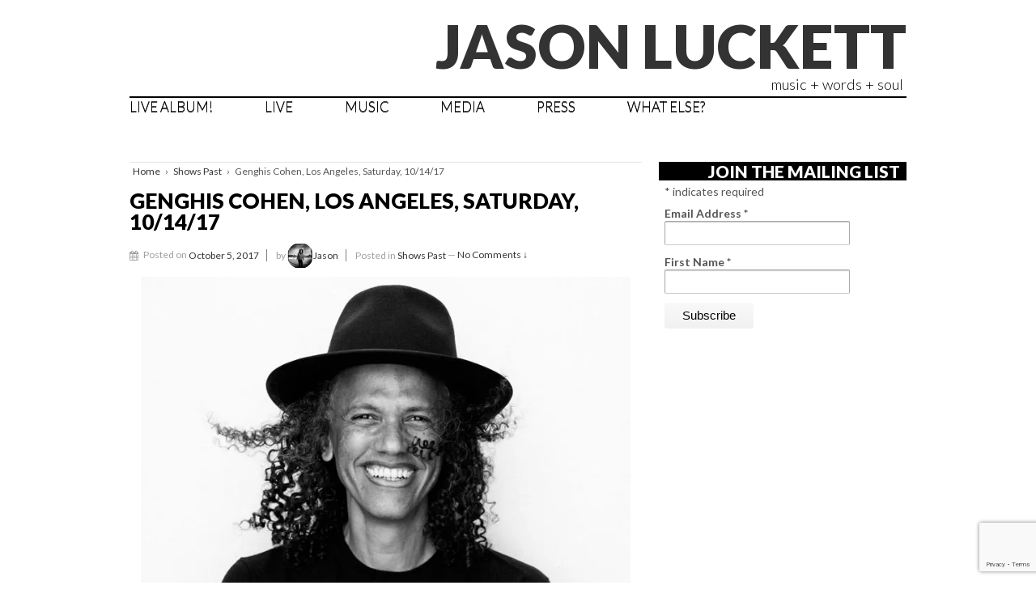

--- FILE ---
content_type: text/html; charset=utf-8
request_url: https://www.google.com/recaptcha/api2/anchor?ar=1&k=6LeD4fkUAAAAAD--gb8YRpZ_aln0pHu0_r9ZH7Hy&co=aHR0cHM6Ly93d3cuamFzb25sdWNrZXR0LmNvbTo0NDM.&hl=en&v=PoyoqOPhxBO7pBk68S4YbpHZ&size=invisible&anchor-ms=20000&execute-ms=30000&cb=de6vg9n7wpne
body_size: 48546
content:
<!DOCTYPE HTML><html dir="ltr" lang="en"><head><meta http-equiv="Content-Type" content="text/html; charset=UTF-8">
<meta http-equiv="X-UA-Compatible" content="IE=edge">
<title>reCAPTCHA</title>
<style type="text/css">
/* cyrillic-ext */
@font-face {
  font-family: 'Roboto';
  font-style: normal;
  font-weight: 400;
  font-stretch: 100%;
  src: url(//fonts.gstatic.com/s/roboto/v48/KFO7CnqEu92Fr1ME7kSn66aGLdTylUAMa3GUBHMdazTgWw.woff2) format('woff2');
  unicode-range: U+0460-052F, U+1C80-1C8A, U+20B4, U+2DE0-2DFF, U+A640-A69F, U+FE2E-FE2F;
}
/* cyrillic */
@font-face {
  font-family: 'Roboto';
  font-style: normal;
  font-weight: 400;
  font-stretch: 100%;
  src: url(//fonts.gstatic.com/s/roboto/v48/KFO7CnqEu92Fr1ME7kSn66aGLdTylUAMa3iUBHMdazTgWw.woff2) format('woff2');
  unicode-range: U+0301, U+0400-045F, U+0490-0491, U+04B0-04B1, U+2116;
}
/* greek-ext */
@font-face {
  font-family: 'Roboto';
  font-style: normal;
  font-weight: 400;
  font-stretch: 100%;
  src: url(//fonts.gstatic.com/s/roboto/v48/KFO7CnqEu92Fr1ME7kSn66aGLdTylUAMa3CUBHMdazTgWw.woff2) format('woff2');
  unicode-range: U+1F00-1FFF;
}
/* greek */
@font-face {
  font-family: 'Roboto';
  font-style: normal;
  font-weight: 400;
  font-stretch: 100%;
  src: url(//fonts.gstatic.com/s/roboto/v48/KFO7CnqEu92Fr1ME7kSn66aGLdTylUAMa3-UBHMdazTgWw.woff2) format('woff2');
  unicode-range: U+0370-0377, U+037A-037F, U+0384-038A, U+038C, U+038E-03A1, U+03A3-03FF;
}
/* math */
@font-face {
  font-family: 'Roboto';
  font-style: normal;
  font-weight: 400;
  font-stretch: 100%;
  src: url(//fonts.gstatic.com/s/roboto/v48/KFO7CnqEu92Fr1ME7kSn66aGLdTylUAMawCUBHMdazTgWw.woff2) format('woff2');
  unicode-range: U+0302-0303, U+0305, U+0307-0308, U+0310, U+0312, U+0315, U+031A, U+0326-0327, U+032C, U+032F-0330, U+0332-0333, U+0338, U+033A, U+0346, U+034D, U+0391-03A1, U+03A3-03A9, U+03B1-03C9, U+03D1, U+03D5-03D6, U+03F0-03F1, U+03F4-03F5, U+2016-2017, U+2034-2038, U+203C, U+2040, U+2043, U+2047, U+2050, U+2057, U+205F, U+2070-2071, U+2074-208E, U+2090-209C, U+20D0-20DC, U+20E1, U+20E5-20EF, U+2100-2112, U+2114-2115, U+2117-2121, U+2123-214F, U+2190, U+2192, U+2194-21AE, U+21B0-21E5, U+21F1-21F2, U+21F4-2211, U+2213-2214, U+2216-22FF, U+2308-230B, U+2310, U+2319, U+231C-2321, U+2336-237A, U+237C, U+2395, U+239B-23B7, U+23D0, U+23DC-23E1, U+2474-2475, U+25AF, U+25B3, U+25B7, U+25BD, U+25C1, U+25CA, U+25CC, U+25FB, U+266D-266F, U+27C0-27FF, U+2900-2AFF, U+2B0E-2B11, U+2B30-2B4C, U+2BFE, U+3030, U+FF5B, U+FF5D, U+1D400-1D7FF, U+1EE00-1EEFF;
}
/* symbols */
@font-face {
  font-family: 'Roboto';
  font-style: normal;
  font-weight: 400;
  font-stretch: 100%;
  src: url(//fonts.gstatic.com/s/roboto/v48/KFO7CnqEu92Fr1ME7kSn66aGLdTylUAMaxKUBHMdazTgWw.woff2) format('woff2');
  unicode-range: U+0001-000C, U+000E-001F, U+007F-009F, U+20DD-20E0, U+20E2-20E4, U+2150-218F, U+2190, U+2192, U+2194-2199, U+21AF, U+21E6-21F0, U+21F3, U+2218-2219, U+2299, U+22C4-22C6, U+2300-243F, U+2440-244A, U+2460-24FF, U+25A0-27BF, U+2800-28FF, U+2921-2922, U+2981, U+29BF, U+29EB, U+2B00-2BFF, U+4DC0-4DFF, U+FFF9-FFFB, U+10140-1018E, U+10190-1019C, U+101A0, U+101D0-101FD, U+102E0-102FB, U+10E60-10E7E, U+1D2C0-1D2D3, U+1D2E0-1D37F, U+1F000-1F0FF, U+1F100-1F1AD, U+1F1E6-1F1FF, U+1F30D-1F30F, U+1F315, U+1F31C, U+1F31E, U+1F320-1F32C, U+1F336, U+1F378, U+1F37D, U+1F382, U+1F393-1F39F, U+1F3A7-1F3A8, U+1F3AC-1F3AF, U+1F3C2, U+1F3C4-1F3C6, U+1F3CA-1F3CE, U+1F3D4-1F3E0, U+1F3ED, U+1F3F1-1F3F3, U+1F3F5-1F3F7, U+1F408, U+1F415, U+1F41F, U+1F426, U+1F43F, U+1F441-1F442, U+1F444, U+1F446-1F449, U+1F44C-1F44E, U+1F453, U+1F46A, U+1F47D, U+1F4A3, U+1F4B0, U+1F4B3, U+1F4B9, U+1F4BB, U+1F4BF, U+1F4C8-1F4CB, U+1F4D6, U+1F4DA, U+1F4DF, U+1F4E3-1F4E6, U+1F4EA-1F4ED, U+1F4F7, U+1F4F9-1F4FB, U+1F4FD-1F4FE, U+1F503, U+1F507-1F50B, U+1F50D, U+1F512-1F513, U+1F53E-1F54A, U+1F54F-1F5FA, U+1F610, U+1F650-1F67F, U+1F687, U+1F68D, U+1F691, U+1F694, U+1F698, U+1F6AD, U+1F6B2, U+1F6B9-1F6BA, U+1F6BC, U+1F6C6-1F6CF, U+1F6D3-1F6D7, U+1F6E0-1F6EA, U+1F6F0-1F6F3, U+1F6F7-1F6FC, U+1F700-1F7FF, U+1F800-1F80B, U+1F810-1F847, U+1F850-1F859, U+1F860-1F887, U+1F890-1F8AD, U+1F8B0-1F8BB, U+1F8C0-1F8C1, U+1F900-1F90B, U+1F93B, U+1F946, U+1F984, U+1F996, U+1F9E9, U+1FA00-1FA6F, U+1FA70-1FA7C, U+1FA80-1FA89, U+1FA8F-1FAC6, U+1FACE-1FADC, U+1FADF-1FAE9, U+1FAF0-1FAF8, U+1FB00-1FBFF;
}
/* vietnamese */
@font-face {
  font-family: 'Roboto';
  font-style: normal;
  font-weight: 400;
  font-stretch: 100%;
  src: url(//fonts.gstatic.com/s/roboto/v48/KFO7CnqEu92Fr1ME7kSn66aGLdTylUAMa3OUBHMdazTgWw.woff2) format('woff2');
  unicode-range: U+0102-0103, U+0110-0111, U+0128-0129, U+0168-0169, U+01A0-01A1, U+01AF-01B0, U+0300-0301, U+0303-0304, U+0308-0309, U+0323, U+0329, U+1EA0-1EF9, U+20AB;
}
/* latin-ext */
@font-face {
  font-family: 'Roboto';
  font-style: normal;
  font-weight: 400;
  font-stretch: 100%;
  src: url(//fonts.gstatic.com/s/roboto/v48/KFO7CnqEu92Fr1ME7kSn66aGLdTylUAMa3KUBHMdazTgWw.woff2) format('woff2');
  unicode-range: U+0100-02BA, U+02BD-02C5, U+02C7-02CC, U+02CE-02D7, U+02DD-02FF, U+0304, U+0308, U+0329, U+1D00-1DBF, U+1E00-1E9F, U+1EF2-1EFF, U+2020, U+20A0-20AB, U+20AD-20C0, U+2113, U+2C60-2C7F, U+A720-A7FF;
}
/* latin */
@font-face {
  font-family: 'Roboto';
  font-style: normal;
  font-weight: 400;
  font-stretch: 100%;
  src: url(//fonts.gstatic.com/s/roboto/v48/KFO7CnqEu92Fr1ME7kSn66aGLdTylUAMa3yUBHMdazQ.woff2) format('woff2');
  unicode-range: U+0000-00FF, U+0131, U+0152-0153, U+02BB-02BC, U+02C6, U+02DA, U+02DC, U+0304, U+0308, U+0329, U+2000-206F, U+20AC, U+2122, U+2191, U+2193, U+2212, U+2215, U+FEFF, U+FFFD;
}
/* cyrillic-ext */
@font-face {
  font-family: 'Roboto';
  font-style: normal;
  font-weight: 500;
  font-stretch: 100%;
  src: url(//fonts.gstatic.com/s/roboto/v48/KFO7CnqEu92Fr1ME7kSn66aGLdTylUAMa3GUBHMdazTgWw.woff2) format('woff2');
  unicode-range: U+0460-052F, U+1C80-1C8A, U+20B4, U+2DE0-2DFF, U+A640-A69F, U+FE2E-FE2F;
}
/* cyrillic */
@font-face {
  font-family: 'Roboto';
  font-style: normal;
  font-weight: 500;
  font-stretch: 100%;
  src: url(//fonts.gstatic.com/s/roboto/v48/KFO7CnqEu92Fr1ME7kSn66aGLdTylUAMa3iUBHMdazTgWw.woff2) format('woff2');
  unicode-range: U+0301, U+0400-045F, U+0490-0491, U+04B0-04B1, U+2116;
}
/* greek-ext */
@font-face {
  font-family: 'Roboto';
  font-style: normal;
  font-weight: 500;
  font-stretch: 100%;
  src: url(//fonts.gstatic.com/s/roboto/v48/KFO7CnqEu92Fr1ME7kSn66aGLdTylUAMa3CUBHMdazTgWw.woff2) format('woff2');
  unicode-range: U+1F00-1FFF;
}
/* greek */
@font-face {
  font-family: 'Roboto';
  font-style: normal;
  font-weight: 500;
  font-stretch: 100%;
  src: url(//fonts.gstatic.com/s/roboto/v48/KFO7CnqEu92Fr1ME7kSn66aGLdTylUAMa3-UBHMdazTgWw.woff2) format('woff2');
  unicode-range: U+0370-0377, U+037A-037F, U+0384-038A, U+038C, U+038E-03A1, U+03A3-03FF;
}
/* math */
@font-face {
  font-family: 'Roboto';
  font-style: normal;
  font-weight: 500;
  font-stretch: 100%;
  src: url(//fonts.gstatic.com/s/roboto/v48/KFO7CnqEu92Fr1ME7kSn66aGLdTylUAMawCUBHMdazTgWw.woff2) format('woff2');
  unicode-range: U+0302-0303, U+0305, U+0307-0308, U+0310, U+0312, U+0315, U+031A, U+0326-0327, U+032C, U+032F-0330, U+0332-0333, U+0338, U+033A, U+0346, U+034D, U+0391-03A1, U+03A3-03A9, U+03B1-03C9, U+03D1, U+03D5-03D6, U+03F0-03F1, U+03F4-03F5, U+2016-2017, U+2034-2038, U+203C, U+2040, U+2043, U+2047, U+2050, U+2057, U+205F, U+2070-2071, U+2074-208E, U+2090-209C, U+20D0-20DC, U+20E1, U+20E5-20EF, U+2100-2112, U+2114-2115, U+2117-2121, U+2123-214F, U+2190, U+2192, U+2194-21AE, U+21B0-21E5, U+21F1-21F2, U+21F4-2211, U+2213-2214, U+2216-22FF, U+2308-230B, U+2310, U+2319, U+231C-2321, U+2336-237A, U+237C, U+2395, U+239B-23B7, U+23D0, U+23DC-23E1, U+2474-2475, U+25AF, U+25B3, U+25B7, U+25BD, U+25C1, U+25CA, U+25CC, U+25FB, U+266D-266F, U+27C0-27FF, U+2900-2AFF, U+2B0E-2B11, U+2B30-2B4C, U+2BFE, U+3030, U+FF5B, U+FF5D, U+1D400-1D7FF, U+1EE00-1EEFF;
}
/* symbols */
@font-face {
  font-family: 'Roboto';
  font-style: normal;
  font-weight: 500;
  font-stretch: 100%;
  src: url(//fonts.gstatic.com/s/roboto/v48/KFO7CnqEu92Fr1ME7kSn66aGLdTylUAMaxKUBHMdazTgWw.woff2) format('woff2');
  unicode-range: U+0001-000C, U+000E-001F, U+007F-009F, U+20DD-20E0, U+20E2-20E4, U+2150-218F, U+2190, U+2192, U+2194-2199, U+21AF, U+21E6-21F0, U+21F3, U+2218-2219, U+2299, U+22C4-22C6, U+2300-243F, U+2440-244A, U+2460-24FF, U+25A0-27BF, U+2800-28FF, U+2921-2922, U+2981, U+29BF, U+29EB, U+2B00-2BFF, U+4DC0-4DFF, U+FFF9-FFFB, U+10140-1018E, U+10190-1019C, U+101A0, U+101D0-101FD, U+102E0-102FB, U+10E60-10E7E, U+1D2C0-1D2D3, U+1D2E0-1D37F, U+1F000-1F0FF, U+1F100-1F1AD, U+1F1E6-1F1FF, U+1F30D-1F30F, U+1F315, U+1F31C, U+1F31E, U+1F320-1F32C, U+1F336, U+1F378, U+1F37D, U+1F382, U+1F393-1F39F, U+1F3A7-1F3A8, U+1F3AC-1F3AF, U+1F3C2, U+1F3C4-1F3C6, U+1F3CA-1F3CE, U+1F3D4-1F3E0, U+1F3ED, U+1F3F1-1F3F3, U+1F3F5-1F3F7, U+1F408, U+1F415, U+1F41F, U+1F426, U+1F43F, U+1F441-1F442, U+1F444, U+1F446-1F449, U+1F44C-1F44E, U+1F453, U+1F46A, U+1F47D, U+1F4A3, U+1F4B0, U+1F4B3, U+1F4B9, U+1F4BB, U+1F4BF, U+1F4C8-1F4CB, U+1F4D6, U+1F4DA, U+1F4DF, U+1F4E3-1F4E6, U+1F4EA-1F4ED, U+1F4F7, U+1F4F9-1F4FB, U+1F4FD-1F4FE, U+1F503, U+1F507-1F50B, U+1F50D, U+1F512-1F513, U+1F53E-1F54A, U+1F54F-1F5FA, U+1F610, U+1F650-1F67F, U+1F687, U+1F68D, U+1F691, U+1F694, U+1F698, U+1F6AD, U+1F6B2, U+1F6B9-1F6BA, U+1F6BC, U+1F6C6-1F6CF, U+1F6D3-1F6D7, U+1F6E0-1F6EA, U+1F6F0-1F6F3, U+1F6F7-1F6FC, U+1F700-1F7FF, U+1F800-1F80B, U+1F810-1F847, U+1F850-1F859, U+1F860-1F887, U+1F890-1F8AD, U+1F8B0-1F8BB, U+1F8C0-1F8C1, U+1F900-1F90B, U+1F93B, U+1F946, U+1F984, U+1F996, U+1F9E9, U+1FA00-1FA6F, U+1FA70-1FA7C, U+1FA80-1FA89, U+1FA8F-1FAC6, U+1FACE-1FADC, U+1FADF-1FAE9, U+1FAF0-1FAF8, U+1FB00-1FBFF;
}
/* vietnamese */
@font-face {
  font-family: 'Roboto';
  font-style: normal;
  font-weight: 500;
  font-stretch: 100%;
  src: url(//fonts.gstatic.com/s/roboto/v48/KFO7CnqEu92Fr1ME7kSn66aGLdTylUAMa3OUBHMdazTgWw.woff2) format('woff2');
  unicode-range: U+0102-0103, U+0110-0111, U+0128-0129, U+0168-0169, U+01A0-01A1, U+01AF-01B0, U+0300-0301, U+0303-0304, U+0308-0309, U+0323, U+0329, U+1EA0-1EF9, U+20AB;
}
/* latin-ext */
@font-face {
  font-family: 'Roboto';
  font-style: normal;
  font-weight: 500;
  font-stretch: 100%;
  src: url(//fonts.gstatic.com/s/roboto/v48/KFO7CnqEu92Fr1ME7kSn66aGLdTylUAMa3KUBHMdazTgWw.woff2) format('woff2');
  unicode-range: U+0100-02BA, U+02BD-02C5, U+02C7-02CC, U+02CE-02D7, U+02DD-02FF, U+0304, U+0308, U+0329, U+1D00-1DBF, U+1E00-1E9F, U+1EF2-1EFF, U+2020, U+20A0-20AB, U+20AD-20C0, U+2113, U+2C60-2C7F, U+A720-A7FF;
}
/* latin */
@font-face {
  font-family: 'Roboto';
  font-style: normal;
  font-weight: 500;
  font-stretch: 100%;
  src: url(//fonts.gstatic.com/s/roboto/v48/KFO7CnqEu92Fr1ME7kSn66aGLdTylUAMa3yUBHMdazQ.woff2) format('woff2');
  unicode-range: U+0000-00FF, U+0131, U+0152-0153, U+02BB-02BC, U+02C6, U+02DA, U+02DC, U+0304, U+0308, U+0329, U+2000-206F, U+20AC, U+2122, U+2191, U+2193, U+2212, U+2215, U+FEFF, U+FFFD;
}
/* cyrillic-ext */
@font-face {
  font-family: 'Roboto';
  font-style: normal;
  font-weight: 900;
  font-stretch: 100%;
  src: url(//fonts.gstatic.com/s/roboto/v48/KFO7CnqEu92Fr1ME7kSn66aGLdTylUAMa3GUBHMdazTgWw.woff2) format('woff2');
  unicode-range: U+0460-052F, U+1C80-1C8A, U+20B4, U+2DE0-2DFF, U+A640-A69F, U+FE2E-FE2F;
}
/* cyrillic */
@font-face {
  font-family: 'Roboto';
  font-style: normal;
  font-weight: 900;
  font-stretch: 100%;
  src: url(//fonts.gstatic.com/s/roboto/v48/KFO7CnqEu92Fr1ME7kSn66aGLdTylUAMa3iUBHMdazTgWw.woff2) format('woff2');
  unicode-range: U+0301, U+0400-045F, U+0490-0491, U+04B0-04B1, U+2116;
}
/* greek-ext */
@font-face {
  font-family: 'Roboto';
  font-style: normal;
  font-weight: 900;
  font-stretch: 100%;
  src: url(//fonts.gstatic.com/s/roboto/v48/KFO7CnqEu92Fr1ME7kSn66aGLdTylUAMa3CUBHMdazTgWw.woff2) format('woff2');
  unicode-range: U+1F00-1FFF;
}
/* greek */
@font-face {
  font-family: 'Roboto';
  font-style: normal;
  font-weight: 900;
  font-stretch: 100%;
  src: url(//fonts.gstatic.com/s/roboto/v48/KFO7CnqEu92Fr1ME7kSn66aGLdTylUAMa3-UBHMdazTgWw.woff2) format('woff2');
  unicode-range: U+0370-0377, U+037A-037F, U+0384-038A, U+038C, U+038E-03A1, U+03A3-03FF;
}
/* math */
@font-face {
  font-family: 'Roboto';
  font-style: normal;
  font-weight: 900;
  font-stretch: 100%;
  src: url(//fonts.gstatic.com/s/roboto/v48/KFO7CnqEu92Fr1ME7kSn66aGLdTylUAMawCUBHMdazTgWw.woff2) format('woff2');
  unicode-range: U+0302-0303, U+0305, U+0307-0308, U+0310, U+0312, U+0315, U+031A, U+0326-0327, U+032C, U+032F-0330, U+0332-0333, U+0338, U+033A, U+0346, U+034D, U+0391-03A1, U+03A3-03A9, U+03B1-03C9, U+03D1, U+03D5-03D6, U+03F0-03F1, U+03F4-03F5, U+2016-2017, U+2034-2038, U+203C, U+2040, U+2043, U+2047, U+2050, U+2057, U+205F, U+2070-2071, U+2074-208E, U+2090-209C, U+20D0-20DC, U+20E1, U+20E5-20EF, U+2100-2112, U+2114-2115, U+2117-2121, U+2123-214F, U+2190, U+2192, U+2194-21AE, U+21B0-21E5, U+21F1-21F2, U+21F4-2211, U+2213-2214, U+2216-22FF, U+2308-230B, U+2310, U+2319, U+231C-2321, U+2336-237A, U+237C, U+2395, U+239B-23B7, U+23D0, U+23DC-23E1, U+2474-2475, U+25AF, U+25B3, U+25B7, U+25BD, U+25C1, U+25CA, U+25CC, U+25FB, U+266D-266F, U+27C0-27FF, U+2900-2AFF, U+2B0E-2B11, U+2B30-2B4C, U+2BFE, U+3030, U+FF5B, U+FF5D, U+1D400-1D7FF, U+1EE00-1EEFF;
}
/* symbols */
@font-face {
  font-family: 'Roboto';
  font-style: normal;
  font-weight: 900;
  font-stretch: 100%;
  src: url(//fonts.gstatic.com/s/roboto/v48/KFO7CnqEu92Fr1ME7kSn66aGLdTylUAMaxKUBHMdazTgWw.woff2) format('woff2');
  unicode-range: U+0001-000C, U+000E-001F, U+007F-009F, U+20DD-20E0, U+20E2-20E4, U+2150-218F, U+2190, U+2192, U+2194-2199, U+21AF, U+21E6-21F0, U+21F3, U+2218-2219, U+2299, U+22C4-22C6, U+2300-243F, U+2440-244A, U+2460-24FF, U+25A0-27BF, U+2800-28FF, U+2921-2922, U+2981, U+29BF, U+29EB, U+2B00-2BFF, U+4DC0-4DFF, U+FFF9-FFFB, U+10140-1018E, U+10190-1019C, U+101A0, U+101D0-101FD, U+102E0-102FB, U+10E60-10E7E, U+1D2C0-1D2D3, U+1D2E0-1D37F, U+1F000-1F0FF, U+1F100-1F1AD, U+1F1E6-1F1FF, U+1F30D-1F30F, U+1F315, U+1F31C, U+1F31E, U+1F320-1F32C, U+1F336, U+1F378, U+1F37D, U+1F382, U+1F393-1F39F, U+1F3A7-1F3A8, U+1F3AC-1F3AF, U+1F3C2, U+1F3C4-1F3C6, U+1F3CA-1F3CE, U+1F3D4-1F3E0, U+1F3ED, U+1F3F1-1F3F3, U+1F3F5-1F3F7, U+1F408, U+1F415, U+1F41F, U+1F426, U+1F43F, U+1F441-1F442, U+1F444, U+1F446-1F449, U+1F44C-1F44E, U+1F453, U+1F46A, U+1F47D, U+1F4A3, U+1F4B0, U+1F4B3, U+1F4B9, U+1F4BB, U+1F4BF, U+1F4C8-1F4CB, U+1F4D6, U+1F4DA, U+1F4DF, U+1F4E3-1F4E6, U+1F4EA-1F4ED, U+1F4F7, U+1F4F9-1F4FB, U+1F4FD-1F4FE, U+1F503, U+1F507-1F50B, U+1F50D, U+1F512-1F513, U+1F53E-1F54A, U+1F54F-1F5FA, U+1F610, U+1F650-1F67F, U+1F687, U+1F68D, U+1F691, U+1F694, U+1F698, U+1F6AD, U+1F6B2, U+1F6B9-1F6BA, U+1F6BC, U+1F6C6-1F6CF, U+1F6D3-1F6D7, U+1F6E0-1F6EA, U+1F6F0-1F6F3, U+1F6F7-1F6FC, U+1F700-1F7FF, U+1F800-1F80B, U+1F810-1F847, U+1F850-1F859, U+1F860-1F887, U+1F890-1F8AD, U+1F8B0-1F8BB, U+1F8C0-1F8C1, U+1F900-1F90B, U+1F93B, U+1F946, U+1F984, U+1F996, U+1F9E9, U+1FA00-1FA6F, U+1FA70-1FA7C, U+1FA80-1FA89, U+1FA8F-1FAC6, U+1FACE-1FADC, U+1FADF-1FAE9, U+1FAF0-1FAF8, U+1FB00-1FBFF;
}
/* vietnamese */
@font-face {
  font-family: 'Roboto';
  font-style: normal;
  font-weight: 900;
  font-stretch: 100%;
  src: url(//fonts.gstatic.com/s/roboto/v48/KFO7CnqEu92Fr1ME7kSn66aGLdTylUAMa3OUBHMdazTgWw.woff2) format('woff2');
  unicode-range: U+0102-0103, U+0110-0111, U+0128-0129, U+0168-0169, U+01A0-01A1, U+01AF-01B0, U+0300-0301, U+0303-0304, U+0308-0309, U+0323, U+0329, U+1EA0-1EF9, U+20AB;
}
/* latin-ext */
@font-face {
  font-family: 'Roboto';
  font-style: normal;
  font-weight: 900;
  font-stretch: 100%;
  src: url(//fonts.gstatic.com/s/roboto/v48/KFO7CnqEu92Fr1ME7kSn66aGLdTylUAMa3KUBHMdazTgWw.woff2) format('woff2');
  unicode-range: U+0100-02BA, U+02BD-02C5, U+02C7-02CC, U+02CE-02D7, U+02DD-02FF, U+0304, U+0308, U+0329, U+1D00-1DBF, U+1E00-1E9F, U+1EF2-1EFF, U+2020, U+20A0-20AB, U+20AD-20C0, U+2113, U+2C60-2C7F, U+A720-A7FF;
}
/* latin */
@font-face {
  font-family: 'Roboto';
  font-style: normal;
  font-weight: 900;
  font-stretch: 100%;
  src: url(//fonts.gstatic.com/s/roboto/v48/KFO7CnqEu92Fr1ME7kSn66aGLdTylUAMa3yUBHMdazQ.woff2) format('woff2');
  unicode-range: U+0000-00FF, U+0131, U+0152-0153, U+02BB-02BC, U+02C6, U+02DA, U+02DC, U+0304, U+0308, U+0329, U+2000-206F, U+20AC, U+2122, U+2191, U+2193, U+2212, U+2215, U+FEFF, U+FFFD;
}

</style>
<link rel="stylesheet" type="text/css" href="https://www.gstatic.com/recaptcha/releases/PoyoqOPhxBO7pBk68S4YbpHZ/styles__ltr.css">
<script nonce="TZ2TrVr-ESLf5XhCQ-ZGmA" type="text/javascript">window['__recaptcha_api'] = 'https://www.google.com/recaptcha/api2/';</script>
<script type="text/javascript" src="https://www.gstatic.com/recaptcha/releases/PoyoqOPhxBO7pBk68S4YbpHZ/recaptcha__en.js" nonce="TZ2TrVr-ESLf5XhCQ-ZGmA">
      
    </script></head>
<body><div id="rc-anchor-alert" class="rc-anchor-alert"></div>
<input type="hidden" id="recaptcha-token" value="[base64]">
<script type="text/javascript" nonce="TZ2TrVr-ESLf5XhCQ-ZGmA">
      recaptcha.anchor.Main.init("[\x22ainput\x22,[\x22bgdata\x22,\x22\x22,\[base64]/[base64]/UltIKytdPWE6KGE8MjA0OD9SW0grK109YT4+NnwxOTI6KChhJjY0NTEyKT09NTUyOTYmJnErMTxoLmxlbmd0aCYmKGguY2hhckNvZGVBdChxKzEpJjY0NTEyKT09NTYzMjA/[base64]/MjU1OlI/[base64]/[base64]/[base64]/[base64]/[base64]/[base64]/[base64]/[base64]/[base64]/[base64]\x22,\[base64]\x22,\x22YsOzwq1Ef3ZHw7tRB3LDoMObw6jDo8OZEXDCgDbDrH7ChsOowp0GUCHDpsOLw6xXw5XDjV4oFcKjw7EaCR3DsnJwwovCo8OLB8KcVcKVw6UfU8Ogw5rDg8Okw7JYfMKPw4DDuRZ4TMKMwq7Cil7CucK0SXNCecOBIsKDw69rCsKCwq4zUUQGw6sjwrgfw5/ChTjDiMKHOH8MwpUTw5A7wpgRw4NxJsKkbMKaVcORwqwKw4o3wozDqn96wrVPw6nCuC3CqCYLbgV+w4tTIMKVwrDCi8Okwo7DrsKyw7snwoxkw5xuw4Ecw4zCkFTCl8KUNsK+Qk1/e8KMwph/T8OEFhpWX8OMcQvChgIUwq9wdMK9JELCvzfCosKDNcO/w6/DhVLDqiHDuhNnOsO5w5jCnUljfEPCkMKcDMK7w68Tw5Fhw7HCv8K0DnQqHXl6FcKYRsOSF8OoV8OyYjN/AjBQwpkLAMKEfcKHXMOUwovDl8Onw5U0wqvCjQYiw4g8w5vCjcKKQsKZDE8FwqzCpRQOQVFMaiYgw4tgesO3w4HDvBPDhFnCgVE4IcOnJcKRw6nDqMKdRh7DvsK+QnXDj8OBBMOHAxovN8OzwrTDssK9woXCsGDDv8OpE8KXw6rDksKdf8KMPcKSw7VeHn0Gw4DCkU/Cu8OLekjDjVrCjXAtw4rDlxlRLsKPwoLCs2nChBB7w482wpfCl0XChxzDlVbDpsKqFsO9w7d1bsOwBEbDpMOSw7/[base64]/wpTCuUUAw6t4ccOSwpw/wrA0WRB1wpYdFQkfAwjCsMO1w5AMw4XCjlRbLMK6acK5wqlVDiTCuSYMw4MBBcOnwr9XBE/DrMOlwoEuamArwrvConwpB00XwqBqXMKnS8OcCHxFSMOQJzzDjH/[base64]/Cr8KHZcOMw4hMwrFDw604Fj/Cqhw4axvCgCvCo8KTw7bCp3NXUsO0w7fCi8KcZsODw7XCqmhMw6DCi1Etw5xpA8KnFUrCkntWTMOyGsKJCsKMw6MvwostSsO8w6/[base64]/CrcKcw7DDsh7DksKhw67CpjZhw6BmVMOGOjFVYcOZUMO5w6/CmyTCkGkKKkbCssKWP0t+dWp6w5DDo8KTJsO4w7gww7cVNFhRRcKrVcKFw73DuMKoHcKtwosSw7HCoQDDjsOcw63DmAE4w7gdw4fDhMKXKygOFsOnfMKWR8OpwqdOw68DAg/DpVw9fsKlwpsBwoDDizjDozrDgR3CisOjwr/CpsOITykbWsOhw4rDisOKw7/Cq8OaHjrCo0vDgsOqQMKzw7RXwoTCt8OZwqhlw6h2VwoOw7TDgsOPBsKZw7VwwrrDoU/[base64]/DhsKqIcOcL8KTBMOAwoTDhTrCi8OCw4lqwpxywq3ClnjCgh8PSMO1wqLCnMOVw5cRUsK6wq7Ct8OLahPCtAbCqCnDvXdSVHfDosKYwpRZGT3DmXdkaVg8wr41wqjCtQwoMMO/[base64]/wo8owqfDoFMdwp0Zw5nCoMOtdRvDqWjCvgPCgyshw5TDj2fDrj7Dq2/ChMKfw6DCi2M4YMOowoDDgiRowqbDqgrCjBvDmcKOZsKbXXnCpMOdw4vDhUTDjTEGwrJgwrLDgsKbBsKlXMO/SMOtwp12w4pGw50Swrk2w6/Ds1vDu8K2woLDkMKPw6LDmMO+w5VEDDvDhlJVw4gsHMO0wpcydsOVbBlWwpEowrBfwo/[base64]/CmEDDiHfDlBXDqsOLDQHCoUExPFkLw4tnw7rCocK5eRx2w4Q+T3QhYl8/KSPDhsKKwovDrUzDj2pKLzNhwrbDlUfDmi7CqcKdD3jDiMKJaEbCucK8K24DNTgrDy9HK07DvD5RwpdvwpIIDMOMQMKaw47DnzRNF8OGeTjCqsO/w5PCsMONwqDDp8Oyw7vDuwjDn8KdFsKkw7Vow4XDnzDDj1vCoQ0Zw5kXEsOgSSrCn8Ozw6YRdcKdNHrCuycGw7HDjcOQbcOzw59dQMK0w6dFesOswrIZA8K/YMOsfCEww5HDrgLCssO9AMK1w6jCu8O6wpU2w5vCn0DDnMOow5bCswXDsMOswrA0w4DDhDQEw4AlXSfDpcKAwojDvDYsZ8K5cMKPIEVyA2nCksKow4jDmsOvwrp/wqnChsKJYDMewprCm1zCrcKBwrIpMcKhw5PDs8KGdDnDqMKdU1/CgCN4wp7DpiNbw4JOwpQMw6svw4zDp8OlJMKpw6V8SREwfMOOw4AIwq0/[base64]/[base64]/wq7CjFg5woTDkHDCt8Kkw5JYScOOLcO6w7/Drm0LUMOYw6gFBsKGw7dewos/[base64]/w5UDw751AMKRw57DiQZeME/ChcKpwp5mw69zRsKdw7UwI3DCmCNSw59wwpjCmCjChTxzw4LCvGzCv3vDusO8w7J5agw4w4U+asOkYsOawrHCtG3DoDXCgzfCjcO6w7nDn8OJWsO9McOvwrowwpAZJFBiTcO/O8OEwr44f3ZCPkUhe8KjOnd4Dh/Dl8KSwoUdwpEGVEbDicOsQcOzG8KKw4/DrcK2MiR3w5LCsE18wo5ZEcKgeMKywp3CiCTCtcO2W8KPwoNpaQnDncOGw4ZvwpIRwrvDhsKPbsKWbS5hdMKjw63CocOMwpUDMMO9w7TCjsK1ZnxFTMKgw4JAwrUoZ8Ojw58Bw48ofMO3w4IDwq9RJsOtwpoZwofDnC/DqVjClsKlw4YdwqbDnQzDiE98bcKtw7BKwr3CocOpw7rDnH7ClMKqw757QTLCnsOJw6XCimXDmcOgw7LDgzTCpsKMUMKmUkcwJ33DkCXCsMKVVsK8MMKCJGFRVTpAw7kdwr/CicKUMsOlL8KDw7k7eQ5swqNwBBPDpRVRRXDCiAHDksKhwq3DqsO9w4NQJFXDscOUw4vDrUErwqMgEMKmw7LDixTCsgBmAcOww4AYLVwuJ8O2EsKYDmzDuQzChigXw5PCgHZlw4rDlyBVw5vDkkkJVhosA33CjsK/BxB2VcKBfwkbwpBXLHIKR1RdEns/w6LDqMKMwqzDkF/[base64]/Dk8OrZBgNDsKWwrDCmRhLw5FNLWcaeArDr2nDkcKYw6DDkcOGJjTDjcKsw7fDpMK6BChDH2rCtcOQTULCrwchw6dTw7F/IXbDosOiw4Z7MVZKIMKMw7VcCcKYw75SMUB3LQjDgUUMfcOpwrdDwrbCuV/ChMObwoBrbsKDfTxVEVQ+wovDqsOXfsKWw7LDhn13SnPDhUtdwpByw5PDj2NmdiZ3wo3CgCAAeV4BAcOxM8O/w5I3w6zDoATCukBhw6rDmx8pw4vCoR0haMOcwoZSw5LDocKQw4LCrMKKNsO1w4fDiH4Bw4JOw6FjGcOcDcKfwpsXa8ONwoMcwo8RQMO/w5koHynCicO9wpcuw5AvH8KzIcOowqfCtsOuSQwgbSDCqAnDvSbDlMKeW8Otwo3CgsOMGxMyDh/CiSQLCCMgF8Kew48uwqc5RWUjOcOLwplieMOzwp1VeMOhw4IBw53CjmXCnC9JM8KMwo/CocKYw6DDjcO/wqTDgsKbw5/Cp8KwwpVUw4RDJcOPKMK+wpZDw67ClCBVJWk0NMOmJSdvb8KnIyDDtxprUXFowr/DgsOmw4TCtMO4c8OoUcKRWUhCw5F+wobChlEcZsKHXWzDu1jCnsKKH03Cp8KGCMOzZSdpY8O1L8O/[base64]/w5xSIMKSbcKAWQ4qNAzDvsOYQDstw54Bw4pqEsOHaV4xw4nDsiNAwrnDpX9ew6/[base64]/CsMKUwoPDqA08A8Kze8Kyw5U8wrtyH8K7SkjDmi1MI8KVw5oDw44nbG1/woYccw3CkTLDgsOAw4RDD8KsLkfDv8O1w4LCvBnCl8OBw7fCv8O9Z8OvJm3CjMKawqXDnx0FOn7CpE3DlyTDkMK7dlNKVcKOeMO1GG8AIBsrw6hvdg/CmUghAHFpP8OQGQfClcOCwoPDogUCEsOxSiPCvzjDgsKzZ05/wppNHWPCtXYRw5jDkQrDo8KIQWHCiMOLw4F4OMOdH8OgQDXCljEswpfDigXCgcKnw73DgsKEOV5twrh4w7MNB8K3IcObwo3ChktCw53DqR1tw7TDiljCgH8JwokKYcOUFsKowogTcw/DqC0KKMKdKELCucK4w4FtwpF+w7IMw4DDrsOGw4/[base64]/bcKSw6kFwpY6wqkGw5nDqcKZw4nCtz3DvjjCocKqRBwsYnjCnMKPwqnCrEnCoCYJVXXDocO9RsKrw4xga8Kow47Dg8K4A8KeeMOSwpApw4VDw6BiwqrCv1TDlEcVUcOTw5xZwq8MBHoYwqc+wo3Cv8KFw6nDrBx/[base64]/[base64]/Dq37DmcKLw5cxS8KLwq/DrcO0BcOHwobDlcO+w7ZVwpfDssK3Ijs6wpfDpnk/Oz/[base64]/w6PDv8KkET/Cj8OKCsKDwr7DphnDgsKbF8OoCGxFMR9gV8Oewo7Cjk7DusKFJsKhwp/CiwrDscKJw483w4l0wqU1H8OSdCLCs8Oww7vCtcOjw6YFw7gcIzvCj0YYWMOvw4/CsH7DoMOMasK4S8Kfw4x0w4HDphnDnnhHSsK0b8O4Ehk1AsKaR8OUwqQVNcOVUFzDjcKew4PDpcKWUDvCvUQWU8OcdkXDtsKQw6sew71zARYJXsOlGMK0w6nDucOQw6nCl8Ohw5/CplLDkMKRw4h3NSXCmW/CusK+ccOGwr/[base64]/DhcOyRljDhxV5w7MDNcONeQfDiFfDt35nE8K7ERLCpUx3wpHCgFoPw6HCvRzDpkptwp59Yxo+woQFwqdlGD3Drn46aMOTw4hUwonDjsKGOcOWTcKnw7/DksOMfG9zw6nDl8KMw6drw4zCoV/CjcOqw5tmwr9dwpXDgsOsw6kebhXCqDoLwoQaw4zDuMOwwqAIFnJMwpRDw5nDiyjDrcOJw5Ikwqh0wrsKRcOKwqnCrn5awpkZIk5Ow53CvAjDti17w6hnw5/Co1PCtEfDp8OTw7N7O8OPw6vDqEsoOcO9w50Nw7ZyQsKnVsKqw4RubCQ+wo0ewqcoCAFHw5Mzw6xUwpMqw5QTVhcdQxZEw5cYKx9/ZMO6SG/DtFVUA2RJw5hrWMKXanXDhWzCpX9xd2rDhcKFwq1hcyrCnFzDjDDDscOHP8O/e8OYwow8LsKaZcOJw55xwqXDgCZwwqwlN8KewoLDksOcb8KpY8OPYU3Cr8KvbsKwwpZXw5VQMT8fdcKyw5fCpX/Dh1TDkVHDscOdwqhow7Jjwo7CsiBYDl5Ow7dBaD7CiAYcfTHCiQjCnzRKCTxRBVXCvcO7J8OdKsK/[base64]/Dvi/[base64]/ZjMEwrPCjkjDiWvCti3DqsKfw6ACw4AHw5dWQE5aaFrClEEuw6kqw7VJw4XDuTXDhWrDkcOvF3Nyw4PDucOgw4XCsxrCqcKaVMOMw7tswqwEQBQjZMOyw4LDsMOzw4DCr8K3O8OVQC3CixR/wpPCs8OoGsK7wo1MwoNkL8KQw498QnPCtcORwqpnb8KqCG/[base64]/DrMKHw7A0GMK+wqnDnEfDlFLDjsKuwqR2cEUfwo8QwqgXK8OTB8OXwrHDsArCkG7CqsKAURdtWMKwwrbCisOawr/CocKNAzcGZFDDkm3DhsKLX1crRMKsPcOTw6rDm8O2GsKOw6gEP8ONw752L8OvwqTClQNfw4LCrcKXTMOkw50hwqxgw5vCvcOjR8K1wq5ew5DDvsO4UVXDkndcw4XCs8O1QifCpBTCjcKsZsKzDSTDgMKwacO/[base64]/JxHDn8Kqw5HDv2jDmMOSwowPw4UpE3bCqmM+cF/[base64]/CgcOLwoIcHGAHMnU0YTdqTcK/w58uFiXClMOeEcOXw5kWYU7DrQrCm0TChMKhwpHDulJiWlYMw6dkbxTDmxlbwqURG8Kqw4fDm1LClsOiw6Fxw6XCscKCZMKXTG3CpMOBw5XDu8OOU8Otw7zCgMKrw5o1wqB8wptnwoPCscO8wo0dw43DmcOaw5XCmApeAcO2WsKmWFfDskIgw6/[base64]/DvcKzw7EEO8KfB0Rnw5bClHrDnyvCvsK3ScOQw7TDmRUuGyXCpS7DgH7CiQ0UXBLCl8Osw4U7w7zDocKTXxfCuwNyH0bDr8OPwrfDhkzCocObOi/[base64]/CqcOTPHvDnQUaOA0qXiZSwoxwZmHDqVfDlcKODg5PMcKoGsKqwpV3Ri7DoHDCp3g6wrA2QkbDj8OlwrfDoDHDpcOif8Ohw419GiYJLjjDvAZxwqbDjMOvAwLDnsKrBAl8H8OVw7HDscKSw7rChxHDs8O2KFfCpsO8w4ESw7/CmjjCtsO7AMO5w6ADI2c4worCmBdPaybDjx0wQx4Wwr8iw6jDnMOWw7gJEQ5jOS4iwovDgljCtms6LMKaXwHDr8OMQ1HDjCLDqMKBYhp2esKBw67DtEQuw6/Cg8OQdMKUw4DCtcOkw51rw7nDrMK1UTHCvWRXwrLDucOgw7QdZSfCl8OUZsK7w54aFcOKw6bCqcOQw5vDt8OCBMO2wr/Dh8KAZCgyYjdmZEczwqsFaR9WBWUPP8K+M8KdeXTDi8OKIjQ4w6XChCfCsMOtOcOTFcO7woHCtH81YQVmw69QP8Kuw5IuA8Owwp/Ds3XCtzY4w4/[base64]/DrEvDihbDhDtew40Mw6jCrDhGw6jClENvF1XChig6SWnCrwUtw4LCq8OLVMOxwoLCqsK2GMKRf8K/w4ZxwpBWwo7CiBbClCcpwr7CjCVNwpbCsQjDjcK1JMOhPyplRMO+fzE4wpDDocOnw79tGsK3fl/DiQ3DrTfCkMK0IwlcdcOYw43CiSbCvcO/[base64]/[base64]/[base64]/E8Obw4TCiGLDgcO5woLChsOQwqNjw688BTHDsDxLwq4xw71DBjrCmQJ1JcOKVQgXBTnCn8KlwpnCo0DCq8Obw6V4O8KrIcK7wpsXw6vDjMKkR8Khw544w7w1w5dfdFLDsANBwrhKw7sHwq3CpcOmL8K/wobDojB+w50dU8KhW3PCv05AwqEQe3ZiwonDtwB8dcO6bsONWMO0UsKhYR3CmA7DssKdFsKWFVbCpEjDgMOqScOjwqEJV8K8TMKDw4HDoMOFwoodT8OTwr7DhQHCr8O5w6PDscOCJQ4VEB3DmWLCuC0BI8KwAhfDlMO/wqxMHihewqrCqsO2JhHDvnQAwrfCrhIbbMK6bcKbw5ZKwrAKE0wZw5TCkAHDnMOGI1AXJSshIGLCs8O8VT3ChxbCh1oPHsO7w5DCo8KKWR0gwpIIwqXCjRQ3YkzCkhAbw4VdwptgMmFkNcO8wofDtsKZw5lfw5/[base64]/DiMKZw5PDrX4qwpdCw6/DocK9w7VCwq3Dp8OfX8KXBMKBDsKpSn/DsVthw4zDkXZLWwTCk8OzVENeOsOnDMKgw7NjZVfDlMKwA8O9djvDpVvCjsKfw77CqmNYwqUew4ICwoDCuXDCrMOAFU0swrA1w7/Dt8KQw7TDksOEwqAhw7PCkcOYw6/CkMKjw67CvELCkX52eGohw7PCgMOOw7c9E1FJeUXDsjs2ZsOsw5ETwofDhcKow4vCusOnwr8VwpQKVcOiw5IAw41FfsOIwpLChSTCtcO2w7DCs8OkLcKLacKNwopJOcKXbcOIV2PCvsK9w7DDghPCscKLw5I2woXCocKzwqTCgW4kwo/DnMKfHMO1RcOyesOuE8Ojw7Z6wpjChMKcwp/Co8OOw7zDnMOqbsO6w4kjw457AsK4w4MUwqjDuy8AR2opw79gwqRoUDF2XMKcwovCjcKmw4TDmSDDmxkMKcOZJMOTcsOpw6/CrMOHURnDkUZ5GCvDn8OCP8OuIUofSMKhC1DDrMOfBcK4woXCrMOiBcKYw4fDj1/DpiLCnkTCoMOiw6nDl8KPPWlMEHRNOR3CmsObw7PCg8KEwqDCqsOsQcKoSixtBS1qwpw9JsODBzXDlsK1wooDw4DCg30/[base64]/DkFfDuMOdwqrDhsOnwpHDuTHDnXXDgcOOwqpbJMKlw50vw4vCvkxMwpkJLh7DhXDDnsKhwqYtMUbCrwrDmMKfbXvDsE0tEFw9wqk/CcKZw4bCncOkf8KkKRlUSSoUwrRsw6bCmcOLJmRqfcOyw4szw65SYjEJCVnDrMKKbUk6KQ7DnMOqwp/[base64]/[base64]/[base64]/Cj8KGwqHDmAcQwrbCu2oQwqUSw7IIw6nCpMOXwpsuUsKaIU4NejLCtQVXw6t0J3Nqw6/DgsKdwo7DoWRnw5nChMORby3Dg8OIw43DicO4wrXCmW/DusKJeMOGP8KfwqjChsKQw6bDisKtw7LCqMKzwqFAJCETwo/CkmjCpiFFT8Kte8KjwrDDisOIw4Q6wqXCjcOfw6AFVTNWDzJyw6VMw4PDq8O1Y8KSFwLCscKSw53DvMOCIsK/[base64]/CkMKENsOAw4HConjDhcOVT8KnGjUDw7DCsMOYE3oBScKachkdwrMgwpohwrANUsOmPQDCssKEw7AxFcKDchEjw7YOwrbDvC5fJsODAEbChcOePGTDj8KTNyNew6J5w74oIMK/w4zCpMK0AMOVe3Nbw5/[base64]/DmGHCjC1ZU8KzCQYlIEw4w4lyVcONwrQvdcKlMA48VDTDoljCisK5DTrCjhcDE8K4NHLDt8OedmDDlcOTX8KfCwckw4rCusO9fynCjMOJbX/DmEUjwoVIwqVswqo9woEtwrMua2nCoV7DpcOMN3kXIRbCvcK2wrYWa1zCsMOGSzjCszvDvcKuN8KhAcKRHcObw4NKwqbCuUTClRPDkDoRw7XDr8KccQNww7MgfMOBaMO1w7s1PcOVIU1hXG1PwqclEx/CkQzDo8OgL2/[base64]/[base64]/Dm07CrMOVw5nDuMKXNgYTwpTCgsK2wqhDwpZ3GsKnFMOxYMOYw6FzwrbDix/CqcOEMz/[base64]/[base64]/CvcK5Z8KMe8OBfx4pwp4pw4V1Dw/CmGLCg33Ch8OCw548TsObe0dFwqk0D8KQHiRAw6DCq8KOw4PCoMKYwoBQGMOFw6LDiQ7Di8O5ZsOGCWvClcO2eRXCqcKiw5sHwpXDkMKBwowJMz/CkcKAQT4uw4bCnA9Dw4/[base64]/w6zCj0jClVgtIxzDvMKYY8O2w7ABw5bCr1zDjF4bw6LCj3rDq8OIfAE2BCAZcEbDtSJ6w6vDpDbDh8OGw7jCtw/[base64]/DjMOhTHFEMkzDrMKdIxLCmklAw5h4w6RGLlAqY3/DocKqVkHCn8KDF8KdW8Ozwot5V8KADEEBw7LCtFLDvQMFw48sYQRUw5NAwoPDhHPDpyseKBZpw53Di8OSw7MtwrdnLcKowpNlwpPCn8OKw4/DmgrDusO4w6vCumAnGAbCk8O6w5dDL8O1w4dlw4fCvjYaw4VVSFtPGMOEwql7w5XCosKUwo9LfcKCN8OSKsO1MEwcw4YRw4bDj8OZwrHCrx3CvUo/O0UQw5zDjkI9w6UIFsOawqYtacKJG0RCYl4DasKSwpzDmgkrLsKdwpxeVcKNCcKOw5HDjV4Bw5DCrcKFwpZuw5ZFdsO0worDmSzCqcKZwp/DvsOIQcK6fiHDhy3CphPDhcKZwrHChcO6w6Fmwpgqw77Dn3jCosOswoLCs1HDvsKMe1l4wrdJw4Z3ecKOwrw3WsKqw6vDlQTDjmHDqxR2w492wrrDvw/DmcKhVsOIwrXCs8K3w6VRHEfDjhJywphpwptkwok3w6xxNMO0PxfCo8KPw6LCiMKpEjhkwrlLXipYw4zDk1jCnGRoW8OUCgDDo3TDj8K3wo/Dtw8Gw4XCosKJwq0hYMK6w77DjxLDnmPDkR88w7bCokbDtUonWsOOEcKzwqbDmyLDjznDmcKZwrIkwpwPMsO5w4RFw5AifsKMwrUPF8OzDmV5EcOaMsO6SyJGw58vwpTCiMOAwoNVwpbCijXDjwBsYzDCuD/[base64]/wozCsMOYCGNXwqo0w7BYwqs5woJ1GsOzw4l8HzMxF1vDrEMgIHEewrzCtE9QAkjDrTzDhcKDX8ObQw7DmG9fLcO0w6/[base64]/[base64]/DoiTCmcKGa2HCo2dZw5V+wqgXwo1CLsOXFU9UY2MmwoVeBjvCqMKHZ8KEw6bDl8Ouw4MLRj3CjBvDg3t1Ji7DrsOALMK3wowyScK4H8KmbcKjwrchejYTLD3CjsKuw7spwr3CgMKRwoBwwp19w4ZOMcKxw5IlBcK8w5EiMW/DsEZJLjPCvmbCjQF+w7rCmQrDgMKxw5XCmhg9TcKyC2oWc8ObQMOawonDgMO/w503w4bClsOFT0HDsk1dwqTDq1R4O8KSw4BAwrrCmwrCr3ljUxc3w77Dh8Oqw79OwpUlw4vDpMKGBwzDtMKNwpIDwr8REsO3SQTCmcODwpnCl8KIwoLDh2FRw6LDhl9kwo4mXhLCgsOwKy1aQyA/GMONe8OnAEZVFcKSw5LDlEZxwp0mM1XDoTFEw7zCgUXDnMOCBwt5w7rCmSYPwovCpCVtW1XDvhLCjEvCvsO2wpzDr8OWLFzDkg/Cl8O2JT4Qw53CgmpMw6hiScKhOMOXRRB8wqBCecKQIWoawpI/woLDgMKgQMOmeyfCkgrCkXPDomrDnsOKw6HDisOzwoRIGsOyMS5xRl8sPQDCnm3CrAPCtWTDtFAEIMK4PsK5wojCtQTDr1LDucKbSDzDqMKqP8Onwp7DhMOvTMOgTsKgw71LYnR2wpHCiX/DssOhwqPCmRXDvCXDrmtowrLDqcObwqg/QsKiw5HCqjvDoMOfLz7DmMORwqYsezNAMcK9Pk14w5RVZcOlw5DCo8KYcsKOw5jDiMOLwqXCnBRLwq9nwocjw5TCnMOiXkrCqVjCqcKLOT8OwqY0wo1gFMK7XwUWwqXCqsOMwrEXcB8zTcO3TcK4JcOafTpkwqFfw6d/d8KwX8OpPsOVYMOYw7dFwoLCrMKnw5/CkngiN8O0w50Ww77CvsK9wrMzwphKN3dtTsOtw6s0w7EcXTPDuGbDvcONFTLDl8OqwrvCsCPDuhIJZhUaX2/ClDXDisKnZxUew6/DjsKEd1chBMOdcUIOwpJPw6pxOcOTwobCng93wpAhLW7CtTPDjsO/w58KIMOjE8Ozwo9fSADDucOLwqfDssKQw4bCmcKefhrCn8KPGcK3w6sVeFVhLw/DiMKxw5XDkcOBwr7DiSg1Im1SAS7CrsKWR8OGDsK7wq7DkcOzw7ZqXMO5eMKBw5XDisORwq7CgCoMOcKHFA4qJcK/[base64]/[base64]/[base64]/DscKhMQMhL8Ocw5DCoxnDrMKGAXYFw6YCwrvChm7DqFxJMsOLw5/Cs8OZb03DvMKmYjTCtsKQTQTCtcOndlTCkX4CMsK1ZMOWwp7ClsKgw4DCtFXDgcK2woNMB8Oawodrwr/CqXvCtQrDhMKQFRHCtQTCksOQA0zDssO2w4fCj21/CsOqVR7DkMOWb8OpWMOrw7kSwrUrwqPCncKdw5TCicKYwqp7wprCm8OZwrTDrWPDtlU1GjxQNGlYwpEHe8K+woEhw7rDgUZSC27Dl0ATw7QZwox/w5zDmi7DmkAZw7PCuWI/woPCgn7DkXJ3woRZw6Aaw6Ude3nDo8KlYMOGwofCt8OBwqBkwqhJbhkoTipMClTDqTFOf8KLw5TCuQg9NVTDq2gKG8KzwqjDrMKbcsOWw450w6kuwrXCjAcnw6h7PA5OfydaF8O/F8OOwox9wrzCssK+wqdTKsKrwq5bOcOrwqkxLQJbwrQkw5nCk8OiMMOmwojDvMO1w4LChcOjXkEASgLCgxMnb8OpwozClQbCkh3CjwHCpcO+w7ghDynCumvDscKlecO3woMSw6kAw5zChsOdw4BDQz/CqztHcGcgw5HDgcKfIsOVwpbCiwJ0wqsvMzHDi8OefMOGNcKkTsKLw7nClEllw7nDosKewqlDwpDCiULDs8KsQsOTw4pQwpLCtATCm2xVZgzCtsKJw59CbELCp0PDqcKofEvDmhcUexrDrifCn8Otw6MkZB0VE8Kzw6HClmxQwobCmcOlw6g4w6N+w6cmwp0QEcK/wpjCusOFw7cCNBZjesOPbjnCsMOlUMK/wqltw4VSw7kNd0hgw6XCn8Okw7DCslIiw6tXwpVVw7cpwrXCkEPCpBbDlcKtSy3CpMOxfzfCmcKoLS/[base64]/wrzCl8Oww6Miw4nDo0rCgDwzDEU+w6bDrDTDl8O/w7DDr8KtK8Oow4MmZx5iwoR1FwFaU2RPGcKtGxvDvsKHNzcswoxXw7/DmsKLXsOnSWXCkDELw7w6P37Cr10WWMOMwonCkErCkH9dY8O2NiZowo/[base64]/Dvi1Ow7wGW2dCfRDCvDTDkFbCoMOSwogYw5bDhsOdw6RIOBY4Z8ODw4vCiQ7DnXvCpMOyFcKtwqPCr0LClsKRJsK5w4I7OjY7YMKBw41hNx3DmcKyDMOaw6zDhHNjWCvDtj8dwodHw6/DvVbCrwI1wp/DgMKgw6wRwpzChUggecOXV0FEwoBHPcOlIynCv8OVaTPDhAAdw4xKbsKfCMOSw5VaUsKIaSbDpwUKw6Urwrgtdn0UD8OkK8KGw4p/YsKYHsOAdlF2wojDsETCkMONwogScX5eNEw8w4bDvsKrw4HCtMOaDGTDuGF0LMKfw4wUXsO+w6/[base64]/[base64]/DqypdK8Kfwq57SXJlYsKGwpJNDRg2wpcjwoRmwoPDrMKaw5Bpw6hdw4/CmjtOS8KAw7/[base64]/DpsOqwoHDrgkBecKMHMKfwr3CrMK+KDLCvgZGw63DksKUwpHDrMKBwqIyw4QLwprDm8OTw6rDj8KnXsKlXA7DgsKZCcOTd0vDhcOiF17Ci8OOWGrCncKwUcOnccOtwoEHw7YPwrJlwrHDuBbCmcOOZcKTw7LDoBHDkQc9EibCu0MMXS7Dux7CshjDtT/DssK2w64rw77Cg8OHwooCw44geloLwo83MsOQcsOPKcOdw5IJw4EvwqPCjz/Ds8O3SMO/wqjDpsOtw61CGUvClyfDvMKtw6fDk3oUNz0Cw5FyIcOOw4k8a8KjwoJswqZ/acOxCVFMwrHDvMK2PsOdw5URfwfChB/[base64]/CsB5OwozCrx5TA8KXwq58e8Kaw6/DoGzDuMOdwobDpVRnCCjDhMK/N1fDmGheeBjDgsOgwpXDsMOowqnClmnCn8KUdEXCv8KTwo81w6vDo3lQw4UYPMKIdMK9wr7DjsO4eAdLw67DnxY+WxBaX8Klw6pMTcObwoHCoXrDsQw2WcKeBV3CncORwonDpMKbwr/DuHRdegQqcw5RI8KVw7FyU2bCiMK2OcKlOBLCgTLCojrCr8OQw4rCvW3Dl8Kfwr/[base64]/w7DCiV4hwotDw4zDm8Kew6ErcMK1wq/DuRXCrWvCnsOdcU5hW8Kqw4XDvcKcTzYXw4LClcONwpBnP8Onw7rDvVAOwqzDmg4EwqjDuyskwp1aHsO8wpA0w4Z3dMKxa0DCgwdAZ8K3wq/Co8Oow7TCucOFw6pYTB3CmMOJwpTDgD1gcMKFw7BKfMKaw4NpU8OJw77Dvztkw6VBworCmRlrWsOkwpXDr8OBA8KVwqTDlMKcbMOWwqnCmCNxR3AkfiPCoMO/w49kb8OyJS5EwrPDnGTDvxbDtl4ASsK8w5cYVsK1wo8pw57Ds8OyNFHDl8KiYTrChW/ClcOYKMOzw5bDj3QzwpTDhcOZw4TDhcKQwp3Cm1ghMcOtI0pbw7rCsMKlwojDqcOUwpjDlMKiwp5pw6Z9TsK+w5jCqQczdFkKw6k4SMK2wp/CoMKFw5k1wpvCk8OPScOswovCq8OCZ2bDnMKawoMcw5Aqw6pgeUg6woJBG2sNCMK+R3PDgx4PInkGw7zDjMOfL8O+fcOWw78kw4J5w6DCk8OjwrHCj8KiAiLDlErDngVJSRLCh8OBwpMSSi92w7nCn1VxwqnCjMKJAMKAwq1Rwq9rwqEUwrtXwobDgGvCm0/CizvDsAXDoFFqYsOIEcKqYF3Djy3DiSUbHMKNwqfCssKlw70ZSMK2BMKLwp3ChsKrJGnDlsOBwpwXw4NFwprCnMKvcAjCp8KNCcOQw6LCicKMwoIowoUnIQXDgMKUXXTDlg/Cs2pkaAJQIMOTw6fCiGdVOnPDjMKjE8O2PMOXPhQbZ2ItLyHCjnDDicKWw57CocKuwrNDw5nDgBrCgS/Drx/[base64]/[base64]/Do2ENwr0rfcOZw4BBw7fDtsOqO8Kyw5vCmBIEw7MUF8OIw40EYjo9w47DpcKhIMOFw5g8aj7CgsOoSsK7w5jChMOLwq17FMOjw7bCu8K+V8OjWyTDhsOWwqrDoBrDtwnClMKCwo7CusOVd8OKwpTCocOzcmLCuEvDlAfDvsOUwrhuwp7DuSoPw45zwo5IQcKSw4/Dtz7Dl8OPYMKjODcFC8OPPCPCpMOiK2p3DcKXAcKpw615w4zDjEtnQcKFwqVkNT/[base64]/[base64]/[base64]/DhSpUFkxoFsOfwqhma2JNUzw/w7VSwotwKnJcUcKbw791w74rHic/V0ZPcRzCicObbGYzwpvDs8K3dsOQVQbDiRfDsCQcTVjCuMKvX8KXYMKEwqLDkh/DiR15w7/[base64]/DsKFwqlpHsOqwpXDisKTKULCocO8w6TDpzTClsOHw7XDr8Orwogew6whemRAwrHCrzF8L8Ojw4HChMOsT8OMw6zCk8KZwrNLEw91ScO4IsKAwqhALsKMNsKRA8Kow47DswLCiXPDvsONwpHCm8KFwoF/YsO3wr3DtmQdUz/Cr3tmw6dvw5Y9wp7Dlg3CusOVw4DCoVURw7/DusOSZwXDiMOGwol/w6nCmjFUwohLwrxcw5J1w7PDnMKuSMOVwqM1wrtaGMK6B8KCVzbCtGPDgMOoasK5cMKwwrJYw7N3S8Oqw7g9wox/w5M0GcKvw7/[base64]\x22],null,[\x22conf\x22,null,\x226LeD4fkUAAAAAD--gb8YRpZ_aln0pHu0_r9ZH7Hy\x22,0,null,null,null,1,[21,125,63,73,95,87,41,43,42,83,102,105,109,121],[1017145,449],0,null,null,null,null,0,null,0,null,700,1,null,0,\[base64]/76lBhnEnQkZnOKMAhk\\u003d\x22,0,0,null,null,1,null,0,0,null,null,null,0],\x22https://www.jasonluckett.com:443\x22,null,[3,1,1],null,null,null,1,3600,[\x22https://www.google.com/intl/en/policies/privacy/\x22,\x22https://www.google.com/intl/en/policies/terms/\x22],\x222WHT+n/eR/pS0ju1iyxiJTqH/xr+ZoZ+aBk3MvcXQK4\\u003d\x22,1,0,null,1,1768911641235,0,0,[179,234],null,[15,67,253],\x22RC-ce7WCJu0gFj4iQ\x22,null,null,null,null,null,\x220dAFcWeA5FVQIuzkHnOdIqrPtUIiea1TIBzevsN6xJuON7mDIGD1Dv7OR1b4X7HfWXI9mIafihVkFKgRNgXlpZ5CN8o0QddVuW9Q\x22,1768994441325]");
    </script></body></html>